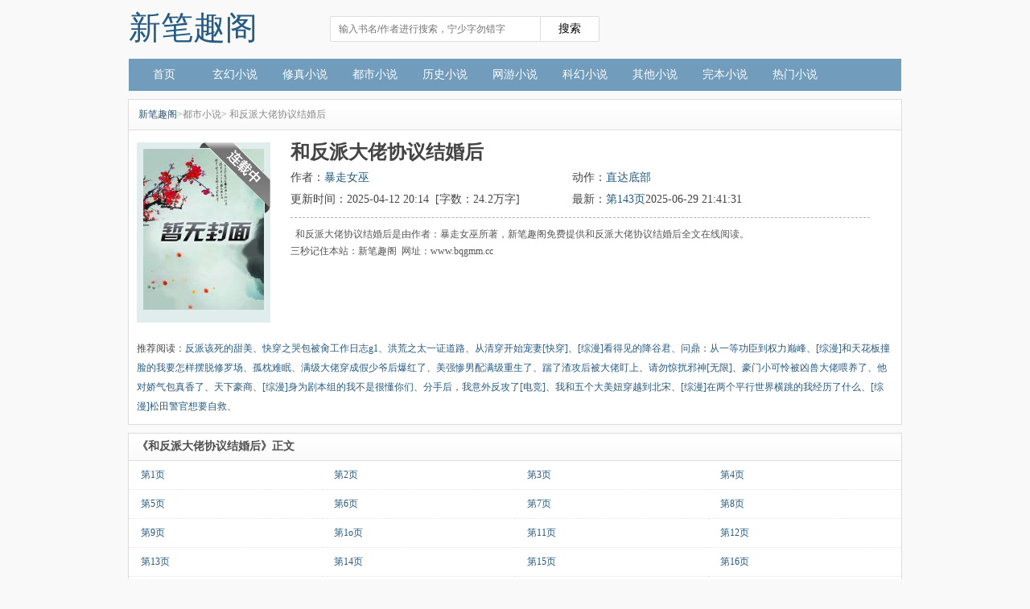

--- FILE ---
content_type: text/html;charset=UTF-8
request_url: https://www.bqgmm.cc/txt/12609/
body_size: 4882
content:
<!DOCTYPE html><html><head><meta charset="UTF-8"><title>和反派大佬协议结婚后最新章节_和反派大佬协议结婚后全文阅读_暴走女巫_新笔趣阁</title><meta name="keywords" content="和反派大佬协议结婚后,和反派大佬协议结婚后最新章节,和反派大佬协议结婚后全文阅读,暴走女巫" /><meta name="description" content="和反派大佬协议结婚后，和反派大佬协议结婚后全文阅读。和反派大佬协议结婚后是作者暴走女巫的最新都市小说作品，新笔趣阁提供和反派大佬协议结婚后首发最新章节及章节列表，看和反派大佬协议结婚后最新内容就上新笔趣阁。" /><link href="https://www.bqgmm.cc/txt/12609/" rel="canonical" /><meta name="mobile-agent" content="format=html5;url=https://m.bqgmm.cc/txt/12609/"><meta name="mobile-agent" content="format=xhtml;url=https://m.bqgmm.cc/txt/12609/"><meta name="applicable-device" content="pc"><meta http-equiv="Cache-Control" content="no-transform" /><meta http-equiv="Cache-Control" content="no-siteapp" /><meta name="viewport" content="width=device-width, initial-scale=1.0, minimum-scale=1.0, maximum-scale=1.0" /><meta property="og:type" content="novel" /><meta property="og:title" content="和反派大佬协议结婚后" /><meta property="og:description" content="和反派大佬协议结婚后是由作者：暴走女巫所著，新笔趣阁免费提供和反派大佬协议结婚后全文在线阅读。<br />三秒记住本站：新笔趣阁&nbsp;&nbsp;网址：www.bqgmm.cc" /><meta property="og:image" content="/img/12609.jpg" /><meta property="og:novel:category" content="都市小说" /><meta property="og:novel:author" content="暴走女巫" /><meta property="og:novel:book_name" content="和反派大佬协议结婚后" /><meta property="og:novel:read_url" content="https://www.bqgmm.cc/txt/12609/3140353.html" /><meta property="og:url" content="https://www.bqgmm.cc/txt/12609/" /><meta property="og:novel:status" content="连载中" /><meta property="og:novel:author_link" content="/author/%E6%9A%B4%E8%B5%B0%E5%A5%B3%E5%B7%AB.html" /><meta property="og:novel:update_time" content="2025-06-29 21:41:31"/><meta property="og:novel:latest_chapter_name" content="第143页"/><meta property="og:novel:latest_chapter_url" content="https://www.bqgmm.cc/txt/12609/3140575.html"/><link rel="stylesheet" href="/siluke/css/book.css" type="text/css" /><link rel="stylesheet" type="text/css" href="/siluke/css/style.css" /><script>var kdeh2="LOhhj390f";var lg_url="https%3A%2F%2Fwww.bqgmm.cc%2Ftxt%2F12609%2F";var lg_tmpbook_url="/jilu.html";var lg_mybook_url="/mybook.html";var lg_url="https%3A%2F%2Fwww.bqgmm.cc%2Ftxt%2F12609%2F";</script></head><body><div class="header"><a href="/" class="logo">新笔趣阁</a><div class="header-search"><div class='search'><form id="novel_search"  method="post" action="/search.html"><input type="text" " class="searchkey"" name="s" placeholder="输入书名/作者进行搜索，宁少字勿错字" /><input class="btn" value="搜索" type="submit" name="submit"></form></div></div><div class="header-right"></div><div class="clear"></div></div><div class="nav-bar"><div class="nav_cont"><ul><li><a href="/" title="新笔趣阁">首页</a></li><li><a href="/fenlei/1/1.html">玄幻小说</a></li><li><a href="/fenlei/2/1.html">修真小说</a></li><li><a href="/fenlei/3/1.html">都市小说</a></li><li><a href="/fenlei/4/1.html">历史小说</a></li><li><a href="/fenlei/5/1.html">网游小说</a></li><li><a href="/fenlei/6/1.html">科幻小说</a></li><li><a href="/fenlei/7/1.html">其他小说</a></li><li><a href="/quanben/">完本小说</a></li><li><a href="/top/allvote/">热门小说</a></li></ul></div><div class="clear"></div></div><div class="warpper"><div id="maininfo"><div class="weizhi"><a href="/">新笔趣阁</a>&gt;都市小说</a>&gt; 和反派大佬协议结婚后</div><div class="book-img"><div id="fmimg"><img width="140px" height="180px" src="/img/12609.jpg" onerror="this.onerror=null; this.src='/siluke/book.jpg';" alt="和反派大佬协议结婚后" title="和反派大佬协议结婚后"  /><span class="blue"></span></div></div><div id="info"><h1>和反派大佬协议结婚后</h1><p>作者：<a href="/author/%E6%9A%B4%E8%B5%B0%E5%A5%B3%E5%B7%AB.html" title="暴走女巫作品全集" target="_blank">暴走女巫</a></p><p>动作：<a href="#footer" rel="nofollow">直达底部</a></p><p>更新时间：2025-04-12 20:14&nbsp; [字数：24.2万字]</p><p>最新：<a href="/txt/12609/3140575.html" title="第143页">第143页</a>2025-06-29 21:41:31</p><div class="clear"></div><div id="intro">&nbsp;&nbsp;和反派大佬协议结婚后是由作者：暴走女巫所著，新笔趣阁免费提供和反派大佬协议结婚后全文在线阅读。<br />三秒记住本站：新笔趣阁&nbsp;&nbsp;网址：www.bqgmm.cc<br /></div></div><div class="clear"></div><div class="tjlist">推荐阅读：<a href="/txt/12599/" target="_blank" title="反派该死的甜美">反派该死的甜美</a>、<a href="/txt/12589/" target="_blank" title="快穿之哭包被肏工作日志g1">快穿之哭包被肏工作日志g1</a>、<a href="/txt/12594/" target="_blank" title="洪荒之太一证道路">洪荒之太一证道路</a>、<a href="/txt/12591/" target="_blank" title="从清穿开始宠妻[快穿]">从清穿开始宠妻[快穿]</a>、<a href="/txt/12602/" target="_blank" title="[综漫]看得见的降谷君">[综漫]看得见的降谷君</a>、<a href="/txt/12598/" target="_blank" title="问鼎：从一等功臣到权力巅峰">问鼎：从一等功臣到权力巅峰</a>、<a href="/txt/12593/" target="_blank" title="[综漫]和天花板撞脸的我要怎样摆脱修罗场">[综漫]和天花板撞脸的我要怎样摆脱修罗场</a>、<a href="/txt/12590/" target="_blank" title="孤枕难眠">孤枕难眠</a>、<a href="/txt/12607/" target="_blank" title="满级大佬穿成假少爷后爆红了">满级大佬穿成假少爷后爆红了</a>、<a href="/txt/12606/" target="_blank" title="美强惨男配满级重生了">美强惨男配满级重生了</a>、<a href="/txt/12603/" target="_blank" title="踹了渣攻后被大佬盯上">踹了渣攻后被大佬盯上</a>、<a href="/txt/12608/" target="_blank" title="请勿惊扰邪神[无限]">请勿惊扰邪神[无限]</a>、<a href="/txt/12595/" target="_blank" title="豪门小可怜被凶兽大佬喂养了">豪门小可怜被凶兽大佬喂养了</a>、<a href="/txt/12604/" target="_blank" title="他对娇气包真香了">他对娇气包真香了</a>、<a href="/txt/12597/" target="_blank" title="天下豪商">天下豪商</a>、<a href="/txt/12592/" target="_blank" title="[综漫]身为剧本组的我不是很懂你们">[综漫]身为剧本组的我不是很懂你们</a>、<a href="/txt/12600/" target="_blank" title="分手后，我意外反攻了[电竞]">分手后，我意外反攻了[电竞]</a>、<a href="/txt/12596/" target="_blank" title="我和五个大美妞穿越到北宋">我和五个大美妞穿越到北宋</a>、<a href="/txt/12601/" target="_blank" title="[综漫]在两个平行世界横跳的我经历了什么">[综漫]在两个平行世界横跳的我经历了什么</a>、<a href="/txt/12605/" target="_blank" title="[综漫]松田警官想要自救">[综漫]松田警官想要自救</a>、</div></div></div><div class="warpper"><div class="mu_contain"><ul class="mulu_list"><li class="fenjuan">《和反派大佬协议结婚后》正文</li><li><a href="/txt/12609/3140353.html" title="第1页">第1页</a></li><li><a href="/txt/12609/3140355.html" title="第2页">第2页</a></li><li><a href="/txt/12609/3140356.html" title="第3页">第3页</a></li><li><a href="/txt/12609/3140358.html" title="第4页">第4页</a></li><li><a href="/txt/12609/3140360.html" title="第5页">第5页</a></li><li><a href="/txt/12609/3140361.html" title="第6页">第6页</a></li><li><a href="/txt/12609/3140363.html" title="第7页">第7页</a></li><li><a href="/txt/12609/3140365.html" title="第8页">第8页</a></li><li><a href="/txt/12609/3140366.html" title="第9页">第9页</a></li><li><a href="/txt/12609/3140368.html" title="第1o页">第1o页</a></li><li><a href="/txt/12609/3140369.html" title="第11页">第11页</a></li><li><a href="/txt/12609/3140371.html" title="第12页">第12页</a></li><li><a href="/txt/12609/3140372.html" title="第13页">第13页</a></li><li><a href="/txt/12609/3140374.html" title="第14页">第14页</a></li><li><a href="/txt/12609/3140375.html" title="第15页">第15页</a></li><li><a href="/txt/12609/3140377.html" title="第16页">第16页</a></li><li><a href="/txt/12609/3140379.html" title="第17页">第17页</a></li><li><a href="/txt/12609/3140380.html" title="第18页">第18页</a></li><li><a href="/txt/12609/3140382.html" title="第19页">第19页</a></li><li><a href="/txt/12609/3140384.html" title="第2o页">第2o页</a></li><li><a href="/txt/12609/3140385.html" title="第21页">第21页</a></li><li><a href="/txt/12609/3140387.html" title="第22页">第22页</a></li><li><a href="/txt/12609/3140388.html" title="第页">第页</a></li><li><a href="/txt/12609/3140390.html" title="第24页">第24页</a></li><li><a href="/txt/12609/3140392.html" title="第25页">第25页</a></li><li><a href="/txt/12609/3140393.html" title="第26页">第26页</a></li><li><a href="/txt/12609/3140394.html" title="第27页">第27页</a></li><li><a href="/txt/12609/3140396.html" title="第28页">第28页</a></li><li><a href="/txt/12609/3140398.html" title="第29页">第29页</a></li><li><a href="/txt/12609/3140399.html" title="第3o页">第3o页</a></li><li><a href="/txt/12609/3140400.html" title="第31页">第31页</a></li><li><a href="/txt/12609/3140401.html" title="第32页">第32页</a></li><li><a href="/txt/12609/3140402.html" title="第33页">第33页</a></li><li><a href="/txt/12609/3140403.html" title="第34页">第34页</a></li><li><a href="/txt/12609/3140405.html" title="第35页">第35页</a></li><li><a href="/txt/12609/3140406.html" title="第36页">第36页</a></li><li><a href="/txt/12609/3140408.html" title="第37页">第37页</a></li><li><a href="/txt/12609/3140409.html" title="第38页">第38页</a></li><li><a href="/txt/12609/3140411.html" title="第39页">第39页</a></li><li><a href="/txt/12609/3140413.html" title="第4o页">第4o页</a></li><li><a href="/txt/12609/3140414.html" title="第41页">第41页</a></li><li><a href="/txt/12609/3140416.html" title="第42页">第42页</a></li><li><a href="/txt/12609/3140418.html" title="第43页">第43页</a></li><li><a href="/txt/12609/3140420.html" title="第44页">第44页</a></li><li><a href="/txt/12609/3140421.html" title="第45页">第45页</a></li><li><a href="/txt/12609/3140422.html" title="第46页">第46页</a></li><li><a href="/txt/12609/3140424.html" title="第47页">第47页</a></li><li><a href="/txt/12609/3140426.html" title="第48页">第48页</a></li><li><a href="/txt/12609/3140427.html" title="第49页">第49页</a></li><li><a href="/txt/12609/3140429.html" title="第5o页">第5o页</a></li><li><a href="/txt/12609/3140430.html" title="第51页">第51页</a></li><li><a href="/txt/12609/3140432.html" title="第52页">第52页</a></li><li><a href="/txt/12609/3140433.html" title="第53页">第53页</a></li><li><a href="/txt/12609/3140435.html" title="第54页">第54页</a></li><li><a href="/txt/12609/3140436.html" title="第55页">第55页</a></li><li><a href="/txt/12609/3140438.html" title="第56页">第56页</a></li><li><a href="/txt/12609/3140439.html" title="第57页">第57页</a></li><li><a href="/txt/12609/3140441.html" title="第58页">第58页</a></li><li><a href="/txt/12609/3140442.html" title="第59页">第59页</a></li><li><a href="/txt/12609/3140444.html" title="第6o页">第6o页</a></li><li><a href="/txt/12609/3140445.html" title="第61页">第61页</a></li><li><a href="/txt/12609/3140447.html" title="第62页">第62页</a></li><li><a href="/txt/12609/3140448.html" title="第63页">第63页</a></li><li><a href="/txt/12609/3140450.html" title="第64页">第64页</a></li><li><a href="/txt/12609/3140451.html" title="第65页">第65页</a></li><li><a href="/txt/12609/3140453.html" title="第66页">第66页</a></li><li><a href="/txt/12609/3140454.html" title="第67页">第67页</a></li><li><a href="/txt/12609/3140456.html" title="第68页">第68页</a></li><li><a href="/txt/12609/3140458.html" title="第69页">第69页</a></li><li><a href="/txt/12609/3140459.html" title="第7o页">第7o页</a></li><li><a href="/txt/12609/3140461.html" title="第71页">第71页</a></li><li><a href="/txt/12609/3140463.html" title="第72页">第72页</a></li><li><a href="/txt/12609/3140465.html" title="第73页">第73页</a></li><li><a href="/txt/12609/3140466.html" title="第74页">第74页</a></li><li><a href="/txt/12609/3140468.html" title="第75页">第75页</a></li><li><a href="/txt/12609/3140470.html" title="第76页">第76页</a></li><li><a href="/txt/12609/3140471.html" title="第77页">第77页</a></li><li><a href="/txt/12609/3140473.html" title="第78页">第78页</a></li><li><a href="/txt/12609/3140474.html" title="第79页">第79页</a></li><li><a href="/txt/12609/3140476.html" title="第8o页">第8o页</a></li><li><a href="/txt/12609/3140477.html" title="第81页">第81页</a></li><li><a href="/txt/12609/3140479.html" title="第82页">第82页</a></li><li><a href="/txt/12609/3140481.html" title="第83页">第83页</a></li><li><a href="/txt/12609/3140483.html" title="第84页">第84页</a></li><li><a href="/txt/12609/3140484.html" title="第85页">第85页</a></li><li><a href="/txt/12609/3140486.html" title="第86页">第86页</a></li><li><a href="/txt/12609/3140488.html" title="第87页">第87页</a></li><li><a href="/txt/12609/3140490.html" title="第88页">第88页</a></li><li><a href="/txt/12609/3140491.html" title="第89页">第89页</a></li><li><a href="/txt/12609/3140493.html" title="第9o页">第9o页</a></li><li><a href="/txt/12609/3140495.html" title="第91页">第91页</a></li><li><a href="/txt/12609/3140497.html" title="第92页">第92页</a></li><li><a href="/txt/12609/3140498.html" title="第93页">第93页</a></li><li><a href="/txt/12609/3140500.html" title="第94页">第94页</a></li><li><a href="/txt/12609/3140502.html" title="第95页">第95页</a></li><li><a href="/txt/12609/3140503.html" title="第96页">第96页</a></li><li><a href="/txt/12609/3140504.html" title="第97页">第97页</a></li><li><a href="/txt/12609/3140506.html" title="第98页">第98页</a></li><li><a href="/txt/12609/3140507.html" title="第99页">第99页</a></li><li><a href="/txt/12609/3140509.html" title="第1oo页">第1oo页</a></li><div class="clear"></div></ul><div class="input-group col-md-4 col-md-offset-4 pt10 pb10"><span class="input-group-btn"><a href="/txt/12609/index_1.html" class="btn btn-default">查看更多章节...</a></span></div></div></div><p class="footer-bookinfo">相关阅读：<a href="/books/120560/" target="_blank" title="和反派大佬协议订婚后">和反派大佬协议订婚后</a>、<a href="/books/392220/" target="_blank" title="和反派大佬分手是什么体验">和反派大佬分手是什么体验</a>、<a href="/books/832775/" target="_blank" title="和反派大佬的互穿日常txt">和反派大佬的互穿日常txt</a>、<a href="/books/389423/" target="_blank" title="他恋爱脑了">他恋爱脑了</a>、<a href="/books/373971/" target="_blank" title="和反派大佬分手">和反派大佬分手</a>、<a href="/books/329157/" target="_blank" title="和反派大佬结婚了">和反派大佬结婚了</a>、<a href="/books/970330/" target="_blank" title="和反派大佬结婚后他恋爱脑了">和反派大佬结婚后他恋爱脑了</a>、<a href="/books/832780/" target="_blank" title="他恋爱脑了免费阅读">他恋爱脑了免费阅读</a>、<a href="/books/373975/" target="_blank" title="和反派大佬相依为命">和反派大佬相依为命</a>、<a href="/books/970332/" target="_blank" title="和反派大佬闪婚">和反派大佬闪婚</a>、<a href="/books/832779/" target="_blank" title="和反派大佬们组成cp">和反派大佬们组成cp</a>、<a href="/books/528211/" target="_blank" title="和反派大佬协议结婚后 剧透">和反派大佬协议结婚后 剧透</a>、<a href="/books/541934/" target="_blank" title="和反派大佬互穿后">和反派大佬互穿后</a>、<a href="/books/392221/" target="_blank" title="(穿书)和反派大佬相依为命">(穿书)和反派大佬相依为命</a>、<a href="/books/120555/" target="_blank" title="和反派大佬协议结婚后我离不掉了百户千灯">和反派大佬协议结婚后我离不掉了百户千灯</a>、<a href="/books/373974/" target="_blank" title="和反派大佬痛觉共享后">和反派大佬痛觉共享后</a>、<a href="/books/373977/" target="_blank" title="和反派大佬恋爱的必备技能txt">和反派大佬恋爱的必备技能txt</a>、<a href="/books/373973/" target="_blank" title="和反派大佬谈恋爱的">和反派大佬谈恋爱的</a>、<a href="/books/120552/" target="_blank" title="和反派大佬协议结婚后 暴走女巫">和反派大佬协议结婚后 暴走女巫</a>、<a href="/books/373976/" target="_blank" title="和反派协议结婚后我离不掉了">和反派协议结婚后我离不掉了</a>、<a href="/books/120556/" target="_blank" title="和反派大佬协议结婚后他逃不掉了">和反派大佬协议结婚后他逃不掉了</a>、<a href="/books/373972/" target="_blank" title="和反派大佬离婚的日日">和反派大佬离婚的日日</a>、<a href="/books/120554/" target="_blank" title="和反派大佬协议结婚后池叶">和反派大佬协议结婚后池叶</a>、<a href="/books/832776/" target="_blank" title="和反派协议结婚后离不掉了">和反派协议结婚后离不掉了</a>、<a href="/books/389422/" target="_blank" title="和反派大佬闪婚后">和反派大佬闪婚后</a>、<a href="/books/373970/" target="_blank" title="和反派大佬谈恋爱">和反派大佬谈恋爱</a>、<a href="/books/832778/" target="_blank" title="我和反派大佬结婚了末世">我和反派大佬结婚了末世</a>、<a href="/books/120558/" target="_blank" title="和反派大佬协议结婚后戚小虞">和反派大佬协议结婚后戚小虞</a>、<a href="/books/120557/" target="_blank" title="和反派大佬协议结婚后by暴走女巫">和反派大佬协议结婚后by暴走女巫</a>、<a href="/books/120559/" target="_blank" title="和反派大佬协议结婚后百度">和反派大佬协议结婚后百度</a>、<a href="/books/120551/" target="_blank" title="和反派大佬协议结婚后免费阅读">和反派大佬协议结婚后免费阅读</a>、<a href="/books/120553/" target="_blank" title="和反派大佬协议结婚后我离不掉了">和反派大佬协议结婚后我离不掉了</a>、<a href="/books/541931/" target="_blank" title="和反派大佬闪婚后 他恋爱脑了">和反派大佬闪婚后 他恋爱脑了</a>、<a href="/books/832777/" target="_blank" title="和反派大佬们组成国民cp">和反派大佬们组成国民cp</a>、<a href="/books/1279172/" target="_blank" title="和反派大佬协议结婚后txt">和反派大佬协议结婚后txt</a>、<a href="/books/970331/" target="_blank" title="和反派大佬离婚">和反派大佬离婚</a>、<a href="/books/541933/" target="_blank" title="和反派大佬恋爱的必备技能">和反派大佬恋爱的必备技能</a>、</p><p class="footer-bookinfo" id="footer">和反派大佬协议结婚后所有内容均来自互联网或网友上传，新笔趣阁只为原作者暴走女巫的小说进行宣传。欢迎各位书友支持暴走女巫并收藏《和反派大佬协议结婚后》最新章节。</p><div class="footer"><div class="copyright">    所有小说和章节均由网友上传，转载只为宣传本书让更多读者欣赏。<br>    Copyright &copy;https://www.bqgmm.cc        </div></div><script>(function(){    var bp = document.createElement('script');    var curProtocol = window.location.protocol.split(':')[0];    if (curProtocol === 'https') {        bp.src = 'https://zz.bdstatic.com/linksubmit/push.js';    }    else {        bp.src = 'http://push.zhanzhang.baidu.com/push.js';    }    var s = document.getElementsByTagName("script")[0];    s.parentNode.insertBefore(bp, s);})();</script><div id="tip" style="margin:20px;"></div></body></html>